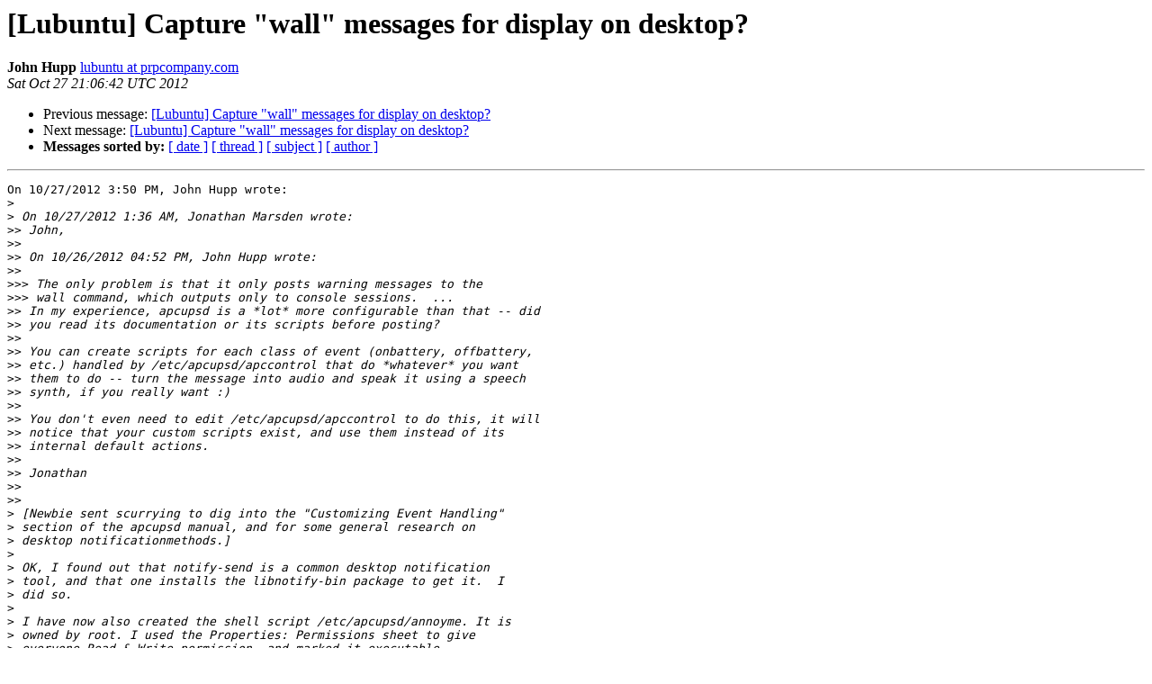

--- FILE ---
content_type: text/html
request_url: https://lists.ubuntu.com/archives/lubuntu-users/2012-October/002837.html
body_size: 2462
content:
<!DOCTYPE HTML PUBLIC "-//W3C//DTD HTML 4.01 Transitional//EN">
<HTML>
 <HEAD>
   <TITLE> [Lubuntu] Capture &quot;wall&quot; messages for display on desktop?
   </TITLE>
   <LINK REL="Index" HREF="index.html" >
   <LINK REL="made" HREF="mailto:lubuntu-users%40lists.ubuntu.com?Subject=Re%3A%20%5BLubuntu%5D%20Capture%20%22wall%22%20messages%20for%20display%20on%20desktop%3F&In-Reply-To=%3C508C4CE2.3030101%40prpcompany.com%3E">
   <META NAME="robots" CONTENT="index,nofollow">
   <style type="text/css">
       pre {
           white-space: pre-wrap;       /* css-2.1, curent FF, Opera, Safari */
           }
   </style>
   <META http-equiv="Content-Type" content="text/html; charset=us-ascii">
   <LINK REL="Previous"  HREF="002836.html">
   <LINK REL="Next"  HREF="002922.html">
 </HEAD>
 <BODY BGCOLOR="#ffffff">
   <H1>[Lubuntu] Capture &quot;wall&quot; messages for display on desktop?</H1>
    <B>John Hupp</B> 
    <A HREF="mailto:lubuntu-users%40lists.ubuntu.com?Subject=Re%3A%20%5BLubuntu%5D%20Capture%20%22wall%22%20messages%20for%20display%20on%20desktop%3F&In-Reply-To=%3C508C4CE2.3030101%40prpcompany.com%3E"
       TITLE="[Lubuntu] Capture &quot;wall&quot; messages for display on desktop?">lubuntu at prpcompany.com
       </A><BR>
    <I>Sat Oct 27 21:06:42 UTC 2012</I>
    <P><UL>
        <LI>Previous message: <A HREF="002836.html">[Lubuntu] Capture &quot;wall&quot; messages for display on desktop?
</A></li>
        <LI>Next message: <A HREF="002922.html">[Lubuntu] Capture &quot;wall&quot; messages for display on desktop?
</A></li>
         <LI> <B>Messages sorted by:</B> 
              <a href="date.html#2837">[ date ]</a>
              <a href="thread.html#2837">[ thread ]</a>
              <a href="subject.html#2837">[ subject ]</a>
              <a href="author.html#2837">[ author ]</a>
         </LI>
       </UL>
    <HR>  
<!--beginarticle-->
<PRE>
On 10/27/2012 3:50 PM, John Hupp wrote:
&gt;<i>
</I>&gt;<i> On 10/27/2012 1:36 AM, Jonathan Marsden wrote:
</I>&gt;&gt;<i> John,
</I>&gt;&gt;<i>
</I>&gt;&gt;<i> On 10/26/2012 04:52 PM, John Hupp wrote:
</I>&gt;&gt;<i>
</I>&gt;&gt;&gt;<i> The only problem is that it only posts warning messages to the
</I>&gt;&gt;&gt;<i> wall command, which outputs only to console sessions.  ...
</I>&gt;&gt;<i> In my experience, apcupsd is a *lot* more configurable than that -- did
</I>&gt;&gt;<i> you read its documentation or its scripts before posting?
</I>&gt;&gt;<i>
</I>&gt;&gt;<i> You can create scripts for each class of event (onbattery, offbattery,
</I>&gt;&gt;<i> etc.) handled by /etc/apcupsd/apccontrol that do *whatever* you want
</I>&gt;&gt;<i> them to do -- turn the message into audio and speak it using a speech
</I>&gt;&gt;<i> synth, if you really want :)
</I>&gt;&gt;<i>
</I>&gt;&gt;<i> You don't even need to edit /etc/apcupsd/apccontrol to do this, it will
</I>&gt;&gt;<i> notice that your custom scripts exist, and use them instead of its
</I>&gt;&gt;<i> internal default actions.
</I>&gt;&gt;<i>
</I>&gt;&gt;<i> Jonathan
</I>&gt;&gt;<i>
</I>&gt;&gt;<i>
</I>&gt;<i> [Newbie sent scurrying to dig into the &quot;Customizing Event Handling&quot; 
</I>&gt;<i> section of the apcupsd manual, and for some general research on 
</I>&gt;<i> desktop notificationmethods.]
</I>&gt;<i>
</I>&gt;<i> OK, I found out that notify-send is a common desktop notification 
</I>&gt;<i> tool, and that one installs the libnotify-bin package to get it.  I 
</I>&gt;<i> did so.
</I>&gt;<i>
</I>&gt;<i> I have now also created the shell script /etc/apcupsd/annoyme. It is 
</I>&gt;<i> owned by root. I used the Properties: Permissions sheet to give 
</I>&gt;<i> everyone Read &amp; Write permission, and marked it executable.
</I>&gt;<i>
</I>&gt;<i> The contents of annoyme:
</I>&gt;<i>     #!/bin/sh
</I>&gt;<i>     notify-send -u critical -t 5000 &quot;The computer is running on 
</I>&gt;<i> battery.&quot; &quot;It will shut down shortly. Please save your work and log off.&quot;
</I>&gt;<i>     exit 0
</I>&gt;<i>
</I>&gt;<i> Running this script manually pops up a nice warning on the desktop for 
</I>&gt;<i> 5 seconds.
</I>&gt;<i>
</I>&gt;<i> But when I pull the plug for a UPS test, I do not get any desktop 
</I>&gt;<i> warnings, though apcupsd powers down the PC when expected. But if I 
</I>&gt;<i> log into a console during that time, I see the default onbattery and 
</I>&gt;<i> annoyme wall messages.  As I understand it, apccontrol should run my 
</I>&gt;<i> custom annoyme script before running its own default annoyme command.
</I>&gt;<i>
</I>&gt;<i> I have not modified apccontrol.
</I>&gt;<i>
</I>&gt;<i> Anyone recognize what the problem is?
</I>&gt;<i>
</I>&gt;<i> --------------------------
</I>&gt;<i> I could add parameters from my current configured-for-testing 
</I>&gt;<i> apcupsd.conf:
</I>&gt;<i>
</I>&gt;<i> UPSCABLE usb
</I>&gt;<i> UPSTYPE usb
</I>&gt;<i> DEVICE
</I>&gt;<i> LOCKFILE /var/lock
</I>&gt;<i> SCRIPTDIR /etc/apcupsd
</I>&gt;<i> PWRFAILDIR /etc/apcupsd
</I>&gt;<i> NOLOGINDIR /etc
</I>&gt;<i>
</I>&gt;<i> ONBATTERYDELAY 6
</I>&gt;<i> BATTERYLEVEL 5
</I>&gt;<i> MINUTES 3
</I>&gt;<i> TIMEOUT 60
</I>&gt;<i> ANNOY 10
</I>&gt;<i> ANNOYDELAY 20
</I>&gt;<i> NOLOGON always
</I>&gt;<i> KILLDELAY 0
</I>&gt;<i>
</I>&gt;<i> NETSERVER on
</I>&gt;<i> NISIP 0.0.0.0
</I>&gt;<i> NISPORT 3551
</I>&gt;<i> EVENTSFILE /var/log/apcupsd.events
</I>&gt;<i> EVENTSFILEMAX 10
</I>&gt;<i>
</I>&gt;<i> UPSCLASS standalone
</I>&gt;<i> UPSMODE disable
</I>&gt;<i>
</I>&gt;<i> STATTIME 0
</I>&gt;<i> STATFILE /var/log/apcupsd.status
</I>&gt;<i> LOGSTATS off
</I>&gt;<i> DATATIME 0
</I>
A further test: From a terminal command line I ran:

     /etc/apcupsd/apccontrol &quot;annoyme&quot; &quot;&quot; 1 0

And my notify-send desktop notification displayed as envisioned.
-------------- next part --------------
An HTML attachment was scrubbed...
URL: &lt;<A HREF="https://lists.ubuntu.com/archives/lubuntu-users/attachments/20121027/da979d36/attachment.html">https://lists.ubuntu.com/archives/lubuntu-users/attachments/20121027/da979d36/attachment.html</A>&gt;
</PRE>














<!--endarticle-->
    <HR>
    <P><UL>
        <!--threads-->
	<LI>Previous message: <A HREF="002836.html">[Lubuntu] Capture &quot;wall&quot; messages for display on desktop?
</A></li>
	<LI>Next message: <A HREF="002922.html">[Lubuntu] Capture &quot;wall&quot; messages for display on desktop?
</A></li>
         <LI> <B>Messages sorted by:</B> 
              <a href="date.html#2837">[ date ]</a>
              <a href="thread.html#2837">[ thread ]</a>
              <a href="subject.html#2837">[ subject ]</a>
              <a href="author.html#2837">[ author ]</a>
         </LI>
       </UL>

<hr>
<a href="https://lists.ubuntu.com/mailman/listinfo/lubuntu-users">More information about the Lubuntu-users
mailing list</a><br>
</body></html>
